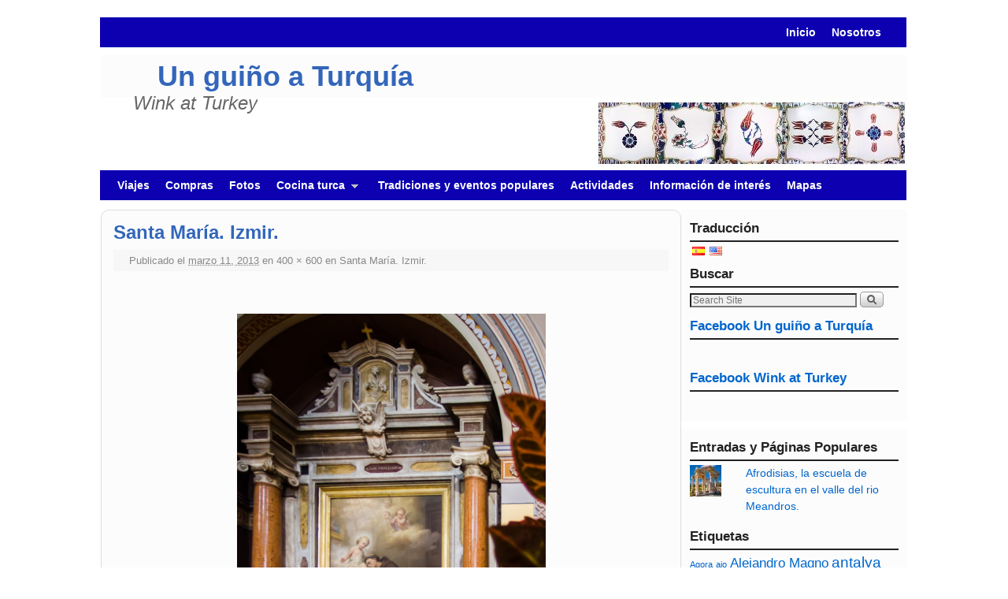

--- FILE ---
content_type: text/html; charset=UTF-8
request_url: http://winkatturkey.com/olympus-digital-camera-88/
body_size: 16041
content:
<!DOCTYPE html>
<!--[if IE 7]>	<html id="ie7" lang="es-ES"> <![endif]-->
<!--[if IE 8]>	<html id="ie8" lang="es-ES"> <![endif]-->
<!--[if IE 9]>	<html id="ie9" lang="es-ES"> <![endif]-->
<!--[if !(IE 6) | !(IE 7) | !(IE 8) ] | !(IE 9) ><!-->	<html lang="es" dir="ltr"> <!--<![endif]-->
<head>
<meta charset="UTF-8" />
<meta name='viewport' content='width=device-width, initial-scale=1.0, maximum-scale=2.0, user-scalable=yes' />
<title>Santa María. Izmir. | Un guiño a Turquía</title>

<link rel="profile" href="http://gmpg.org/xfn/11" />
<link rel="pingback" href="http://winkatturkey.com/xmlrpc.php" />
<!--[if lt IE 9]>
<script src="http://winkatturkey.com/wp-content/themes/weaver-ii/js/html5.js" type="text/javascript"></script>
<![endif]-->

<script type="text/javascript">var weaverIsMobile=false;var weaverIsSimMobile=false;var weaverIsStacked=true;var weaverThemeWidth=1024;var weaverMenuThreshold=640;var weaverHideMenuBar=false;var weaverMobileDisabled=false;var weaverFlowToBottom=false;var weaverHideTooltip=false;var weaverUseSuperfish=true;</script>
<link rel='dns-prefetch' href='//s0.wp.com' />
<link rel='dns-prefetch' href='//secure.gravatar.com' />
<link rel='dns-prefetch' href='//s.w.org' />
<link rel="alternate" type="application/rss+xml" title="Un guiño a Turquía &raquo; Feed" href="http://winkatturkey.com/feed/" />
<link rel="alternate" type="application/rss+xml" title="Un guiño a Turquía &raquo; RSS de los comentarios" href="http://winkatturkey.com/comments/feed/" />
<link rel="alternate" type="application/rss+xml" title="Un guiño a Turquía &raquo; Santa María. Izmir. RSS de los comentarios" href="http://winkatturkey.com/feed/?attachment_id=1957" />
<!-- This site uses the Google Analytics by MonsterInsights plugin v7.0.5 - Using Analytics tracking - https://www.monsterinsights.com/ -->
<script type="text/javascript" data-cfasync="false">
	var mi_track_user = true;
	
	var disableStr = 'ga-disable-UA-50844162-1';

	/* Function to detect opted out users */
	function __gaTrackerIsOptedOut() {
		return document.cookie.indexOf(disableStr + '=true') > -1;
	}

	/* Disable tracking if the opt-out cookie exists. */
	if ( __gaTrackerIsOptedOut() ) {
		window[disableStr] = true;
	}

	/* Opt-out function */
	function __gaTrackerOptout() {
	  document.cookie = disableStr + '=true; expires=Thu, 31 Dec 2099 23:59:59 UTC; path=/';
	  window[disableStr] = true;
	}
	
	if ( mi_track_user ) {
		(function(i,s,o,g,r,a,m){i['GoogleAnalyticsObject']=r;i[r]=i[r]||function(){
			(i[r].q=i[r].q||[]).push(arguments)},i[r].l=1*new Date();a=s.createElement(o),
			m=s.getElementsByTagName(o)[0];a.async=1;a.src=g;m.parentNode.insertBefore(a,m)
		})(window,document,'script','//www.google-analytics.com/analytics.js','__gaTracker');

		__gaTracker('create', 'UA-50844162-1', 'auto');
		__gaTracker('set', 'forceSSL', true);
		__gaTracker('send','pageview');
	} else {
		console.log( "" );
		(function() {
			/* https://developers.google.com/analytics/devguides/collection/analyticsjs/ */
			var noopfn = function() {
				return null;
			};
			var noopnullfn = function() {
				return null;
			};
			var Tracker = function() {
				return null;
			};
			var p = Tracker.prototype;
			p.get = noopfn;
			p.set = noopfn;
			p.send = noopfn;
			var __gaTracker = function() {
				var len = arguments.length;
				if ( len === 0 ) {
					return;
				}
				var f = arguments[len-1];
				if ( typeof f !== 'object' || f === null || typeof f.hitCallback !== 'function' ) {
					console.log( 'Not running function __gaTracker(' + arguments[0] + " ....) because you\'re not being tracked. ");
					return;
				}
				try {
					f.hitCallback();
				} catch (ex) {

				}
			};
			__gaTracker.create = function() {
				return new Tracker();
			};
			__gaTracker.getByName = noopnullfn;
			__gaTracker.getAll = function() {
				return [];
			};
			__gaTracker.remove = noopfn;
			window['__gaTracker'] = __gaTracker;
		})();
		}
</script>
<!-- / Google Analytics by MonsterInsights -->
		<script type="text/javascript">
			window._wpemojiSettings = {"baseUrl":"https:\/\/s.w.org\/images\/core\/emoji\/11\/72x72\/","ext":".png","svgUrl":"https:\/\/s.w.org\/images\/core\/emoji\/11\/svg\/","svgExt":".svg","source":{"concatemoji":"http:\/\/winkatturkey.com\/wp-includes\/js\/wp-emoji-release.min.js?ver=4.9.28"}};
			!function(e,a,t){var n,r,o,i=a.createElement("canvas"),p=i.getContext&&i.getContext("2d");function s(e,t){var a=String.fromCharCode;p.clearRect(0,0,i.width,i.height),p.fillText(a.apply(this,e),0,0);e=i.toDataURL();return p.clearRect(0,0,i.width,i.height),p.fillText(a.apply(this,t),0,0),e===i.toDataURL()}function c(e){var t=a.createElement("script");t.src=e,t.defer=t.type="text/javascript",a.getElementsByTagName("head")[0].appendChild(t)}for(o=Array("flag","emoji"),t.supports={everything:!0,everythingExceptFlag:!0},r=0;r<o.length;r++)t.supports[o[r]]=function(e){if(!p||!p.fillText)return!1;switch(p.textBaseline="top",p.font="600 32px Arial",e){case"flag":return s([55356,56826,55356,56819],[55356,56826,8203,55356,56819])?!1:!s([55356,57332,56128,56423,56128,56418,56128,56421,56128,56430,56128,56423,56128,56447],[55356,57332,8203,56128,56423,8203,56128,56418,8203,56128,56421,8203,56128,56430,8203,56128,56423,8203,56128,56447]);case"emoji":return!s([55358,56760,9792,65039],[55358,56760,8203,9792,65039])}return!1}(o[r]),t.supports.everything=t.supports.everything&&t.supports[o[r]],"flag"!==o[r]&&(t.supports.everythingExceptFlag=t.supports.everythingExceptFlag&&t.supports[o[r]]);t.supports.everythingExceptFlag=t.supports.everythingExceptFlag&&!t.supports.flag,t.DOMReady=!1,t.readyCallback=function(){t.DOMReady=!0},t.supports.everything||(n=function(){t.readyCallback()},a.addEventListener?(a.addEventListener("DOMContentLoaded",n,!1),e.addEventListener("load",n,!1)):(e.attachEvent("onload",n),a.attachEvent("onreadystatechange",function(){"complete"===a.readyState&&t.readyCallback()})),(n=t.source||{}).concatemoji?c(n.concatemoji):n.wpemoji&&n.twemoji&&(c(n.twemoji),c(n.wpemoji)))}(window,document,window._wpemojiSettings);
		</script>
		<style type="text/css">
img.wp-smiley,
img.emoji {
	display: inline !important;
	border: none !important;
	box-shadow: none !important;
	height: 1em !important;
	width: 1em !important;
	margin: 0 .07em !important;
	vertical-align: -0.1em !important;
	background: none !important;
	padding: 0 !important;
}
</style>
<link rel='stylesheet' id='validate-engine-css-css'  href='http://winkatturkey.com/wp-content/plugins/wysija-newsletters/css/validationEngine.jquery.css?ver=2.8.2' type='text/css' media='all' />
<link rel='stylesheet' id='weaverii-main-style-sheet-css'  href='http://winkatturkey.com/wp-content/themes/weaver-ii/style.min.css?ver=2.2.2' type='text/css' media='all' />
<link rel='stylesheet' id='weaverii-mobile-style-sheet-css'  href='http://winkatturkey.com/wp-content/themes/weaver-ii/style-mobile.min.css?ver=2.2.2' type='text/css' media='all' />
<!-- Inline jetpack_facebook_likebox -->
<style id='jetpack_facebook_likebox-inline-css' type='text/css'>
.widget_facebook_likebox {
	overflow: hidden;
}

</style>
<link rel='stylesheet' id='jetpack-widget-social-icons-styles-css'  href='http://winkatturkey.com/wp-content/plugins/jetpack/modules/widgets/social-icons/social-icons.css?ver=20170506' type='text/css' media='all' />
<link rel='stylesheet' id='jetpack_css-css'  href='http://winkatturkey.com/wp-content/plugins/jetpack/css/jetpack.css?ver=6.1.5' type='text/css' media='all' />
<link rel='stylesheet' id='flags_tpw_flags-css'  href='//winkatturkey.com/wp-content/plugins/transposh-translation-filter-for-wordpress/widgets/flags/tpw_flags.css?ver=0.9.9.2' type='text/css' media='all' />
<script type='text/javascript'>
/* <![CDATA[ */
var monsterinsights_frontend = {"js_events_tracking":"true","is_debug_mode":"false","download_extensions":"doc,exe,js,pdf,ppt,tgz,zip,xls","inbound_paths":"","home_url":"http:\/\/winkatturkey.com","track_download_as":"event","internal_label":"int","hash_tracking":"false"};
/* ]]> */
</script>
<script type='text/javascript' src='http://winkatturkey.com/wp-content/plugins/google-analytics-for-wordpress/assets/js/frontend.min.js?ver=7.0.5'></script>
<script type='text/javascript' src='http://winkatturkey.com/wp-includes/js/jquery/jquery.js?ver=1.12.4'></script>
<script type='text/javascript' src='http://winkatturkey.com/wp-includes/js/jquery/jquery-migrate.min.js?ver=1.4.1'></script>
<link rel='https://api.w.org/' href='http://winkatturkey.com/wp-json/' />
<link rel="EditURI" type="application/rsd+xml" title="RSD" href="http://winkatturkey.com/xmlrpc.php?rsd" />
<link rel="wlwmanifest" type="application/wlwmanifest+xml" href="http://winkatturkey.com/wp-includes/wlwmanifest.xml" /> 
<meta name="generator" content="WordPress 4.9.28" />
<link rel='shortlink' href='https://wp.me/a4yxt5-vz' />
<link rel="alternate" type="application/json+oembed" href="http://winkatturkey.com/wp-json/oembed/1.0/embed?url=http%3A%2F%2Fwinkatturkey.com%2Folympus-digital-camera-88%2F" />
<link rel="alternate" type="text/xml+oembed" href="http://winkatturkey.com/wp-json/oembed/1.0/embed?url=http%3A%2F%2Fwinkatturkey.com%2Folympus-digital-camera-88%2F&#038;format=xml" />
<script type="text/javascript">var ajaxurl = "http://winkatturkey.com/wp-admin/admin-ajax.php"</script><link rel="alternate" hreflang="en" href="/en/olympus-digital-camera-88/"/>
<!-- Weaver II Extras Version 2.3.1 -->

<link rel='dns-prefetch' href='//v0.wordpress.com'/>
<link rel='dns-prefetch' href='//widgets.wp.com'/>
<link rel='dns-prefetch' href='//s0.wp.com'/>
<link rel='dns-prefetch' href='//0.gravatar.com'/>
<link rel='dns-prefetch' href='//1.gravatar.com'/>
<link rel='dns-prefetch' href='//2.gravatar.com'/>
<link rel='dns-prefetch' href='//jetpack.wordpress.com'/>
<link rel='dns-prefetch' href='//s1.wp.com'/>
<link rel='dns-prefetch' href='//s2.wp.com'/>
<link rel='dns-prefetch' href='//public-api.wordpress.com'/>

<!-- This site is using Weaver II 2.2.2 (156) subtheme: White -->
<!-- Page ID: 1957 -->
<style type="text/css">
/* Weaver II styles - Version 156 */
a {color:#0066CC;}
a:visited {color:#743399;}
a:hover {color:#FF4B33;}
.entry-title a {color:#3366BB;}
.entry-title a:visited {color:#3366BB;}
.entry-meta a, .entry-utility a {color:#888888;}
.entry-meta a:visited, .entry-utility a:visited {color:#888888;}
.entry-meta a:hover, .entry-utility a:hover {color:#FF4B33;}
.widget-area a {color:#0066CC;}
.widget-area a:visited {color:#743399;}
.widget-area a:hover {color:#FF4B33;}
#content, #content .post{-moz-border-radius: 10px; -webkit-border-radius: 10px; border-radius: 10px;}
#wrapper{max-width:1024px;}
#wrapper {padding: 0px;}
#sidebar_primary,.mobile_widget_area {background-color:#FCFCFC;}
#sidebar_right {background-color:#FCFCFC;}
#sidebar_left {background-color:#FCFCFC;}
.sidebar_top,.sidebar_extra {background-color:#FCFCFC;}
.sidebar_bottom {background-color:#FCFCFC;}
#first,#second,#third,#fourth {background-color:transparent;}
.widget {background-color:Transparent;}
#container_wrap.right-1-col{width:72.000%;} #sidebar_wrap_right.right-1-col{width:28.000%;}
#container_wrap.right-2-col,#container_wrap.right-2-col-bottom{width:67.000%;} #sidebar_wrap_right.right-2-col,#sidebar_wrap_right.right-2-col-bottom{width:33.000%;}
#container_wrap.left-1-col{width:75.000%;} #sidebar_wrap_left.left-1-col{width:25.000%;}
#container_wrap.left-2-col,#container_wrap.left-2-col-bottom{width:67.000%;} #sidebar_wrap_left.left-2-col,#sidebar_wrap_left.left-2-col-bottom{width:33.000%;}
#container_wrap{width:66.000%;} #sidebar_wrap_left{width:17.000%;} #sidebar_wrap_right{width:17.000%;}
#sidebar_wrap_2_left_left, #sidebar_wrap_2_right_left {width:54.000%;margin-right:1%;}
#sidebar_wrap_2_left_right, #sidebar_wrap_2_right_right {width:45.000%;}
@media only screen and (max-width:640px) { /* header widget area mobile rules */
} /* end mobile rules */
#site-description {font-size:200.000%;}
#site-description {overflow:hidden; padding:0; margin:0; position:absolute; left:4.000%; top: 30.000%; z-index:20;}
.menu_bar a, .mobile_menu_bar a {font-weight:bold;}
.menu_bar ul ul a {padding:10px 20px;}
.sf-sub-indicator {background: url(/wp-content/themes/weaver-ii/js/superfish/images/arrows-c0c0c0.png) no-repeat -10px -100px;}
.menu_bar, .menu_bar a,.menu_bar a:visited,.mobile_menu_bar a {color:#FFFFFF;}
.menu_bar li:hover > a, .menu_bar a:focus {background-color:#C4C6FF;}
.menu_bar li:hover > a, .menu_bar a:focus {color:#474747;}
.menu_bar ul ul a {background-color:#B5CBFF;}
.menu_bar ul ul a {border: 1px solid #DDDDDD;}
.menu_bar ul ul a,.menu_bar ul ul a:visited {color:#000000;}
.menu_bar ul ul :hover > a {background-color:#E0FBFF;}
.menu_bar ul ul :hover > a {color:#444444;}
.menu_bar, .mobile_menu_bar, .menu-add {background-color:#0C00B0;}
.menu_bar, .mobile_menu_bar, .menu-add {border: 0px solid #DDDDDD; margin-top: 2px;margin-left:-1px;}
#access2.menu_bar .menu {float:right;}#infobar {background-color:#FCFCFC;}
#infobar {color:#FF0F27;}
.mobile-menu-link {border-color:#FFFFFF;}
.widget-area .menu-vertical,.menu-vertical {clear:both;background-color:transparent;margin:0;width:100%;overflow:hidden;border-bottom:3px solid #FFFFFF;border-top:1px solid #FFFFFF;}
.widget-area .menu-vertical ul, .menu-vertical ul {margin: 0; padding: 0; list-style-type: none;  list-style-image:none;font-family: inherit;}
.widget-area .menu-vertical li a, .widget-area .menu-vertical a:visited, .menu-vertical li a, .menu-vertical a:visited {
color: #FFFFFF;  background-color: #0C00B0; display: block !important; padding: 5px 10px; text-decoration: none; border-top:2px solid #FFFFFF;}
.widget-area .menu-vertical a:hover,.widget-area .menu-vertical a:focus, .menu-vertical a:hover,.menu-vertical a:focus {
color: #474747; background-color: #C4C6FF;text-decoration: none;}
.widget-area .menu-vertical ul ul li, .menu-vertical ul ul li { margin: 0; }
.widget-area .menu-vertical ul ul a,.menu-vertical ul ul a {color: #FFFFFF; background-color: #0C00B0;
 display: block; padding: 4px 5px 4px 25px; text-decoration: none;border:0;
 border-top:1px solid #FFFFFF;}
.widget-area .menu-vertical ul ul a:hover,#wrap-header .menu-vertical ul ul a:hover,#wrap-header .menu-vertical ul a:hover {color: #474747; background-color: #C4C6FF; text-decoration: none;}
.widget-area .menu-vertical ul ul ul a,.menu-vertical ul ul ul a {padding: 4px 5px 4px 35px;}
.widget-area .menu-vertical ul ul ul a,.menu-vertical ul ul ul ul a {padding: 4px 5px 4px 45px;}
.widget-area .menu-vertical ul ul ul ul a,.menu-vertical ul ul ul ul ul a {padding: 4px 5px 4px 55px;}
.menu_bar .current_page_item > a, .menu_bar .current-menu-item > a, .menu_bar .current-cat > a, .menu_bar .current_page_ancestor > a,.menu_bar .current-category-ancestor > a, .menu_bar .current-menu-ancestor > a, .menu_bar .current-menu-parent > a, .menu_bar .current-category-parent > a,.menu-vertical .current_page_item > a, .menu-vertical .current-menu-item > a, .menu-vertical .current-cat > a, .menu-vertical .current_page_ancestor > a, .menu-vertical .current-category-ancestor > a, .menu-vertical .current-menu-ancestor > a, .menu-vertical .current-menu-parent > a, .menu-vertical .current-category-parent > a,.widget-area .menu-vertical .current_page_item > a, .widget-area .menu-vertical .current-menu-item > a, .widget-area .menu-vertical .current-cat > a, .widget-area .menu-vertical .current_page_ancestor > a {color:#FFFFFF !important;}
#content, .entry-content h1, .entry-content h2 {color:#444444;}
#content h1, #content h2, #content h3, #content h4, #content h5, #content h6, #content dt, #content th,
h1, h2, h3, h4, h5, h6,#author-info h2 {color:#3366BB;}
#content h1.entry-title {color:#3366BB;}
#comments-title {background-image:none!important;padding-left:0px;font-size:140%;}
.commentlist li.comment, #respond {background-color:transparent;}
#content table {border: 1px solid #e7e7e7;margin: 0 -1px 24px 0;text-align: left;width: 100%;}
#content tr th, #content thead th {color: #888;font-size: 12px;font-weight: bold;line-height: 18px;padding: 9px 24px;}
#content tr td {border-style:none; border-top: 1px solid #e7e7e7; padding: 6px 24px;}
#content tr.odd td {background: #f2f7fc;}
.single-post #content .post .featured-image img.wp-post-image {height: auto; max-width:200px !important;}
.blog #content .featured-image img.wp-post-image, .archive #content .featured-image img.wp-post-image, .search #content .featured-image img.wp-post-image,#content .wvr-show-posts  img.wp-post-image {height: auto; max-width:300px;}
.widget .wvr-show-posts .featured-image img.wp-post-image {height: auto; width:300px;}
#content img,#author-avatar img {-webkit-box-shadow: none !important; -moz-box-shadow: none !important;box-shadow: none !important;padding:4px;}
.wp-caption p.wp-caption-text, #content .gallery .gallery-caption,.entry-attachment .entry-caption {color:#333333;}
#content img.size-full, #content img.size-large, #content img.size-medium, #content img.size-thumbnail, #content .attachment-thumbnail, #content .gallery img,#content .gallery-thumb img,.entry-attachment img, #content .wp-caption img, #content img.wp-post-image,#content img[class*="wp-image-"],#author-avatar img,img.avatar {background-color:transparent;}
#nav-above,.paged #nav-above{display:none;margin:0;}
.single #nav-above{display:none;margin:0;}
.home .sticky, #container.page-with-posts .sticky, #container.index-posts .sticky {background-color:#CFCFCF;}
.entry-meta, .entry-content label, .entry-utility {color:#888888;}
body {font-size:12px;}
body {font-family:Tahoma, Arial,sans-serif;}
h3#comments-title,h3#reply-title,.menu_bar,.mobile_menu_bar,
#author-info,#infobar,#nav-above, #nav-below,#cancel-comment-reply-link,.form-allowed-tags,
#site-info,#site-title,#wp-calendar,#comments-title,.comment-meta,.comment-body tr th,.comment-body thead th,
.entry-content label,.entry-content tr th,.entry-content thead th,.entry-format,.entry-meta,.entry-title,
.entry-utility,#respond label,.navigation,.page-title,.pingback p,.reply,.widget-title,
.wp-caption-text,input[type=submit] {font-family:Arial,Helvetica,sans-serif;}
body {background-color:#F5F5F5;}
body {color:#444444;}
#wrapper {background-color:Transparent;}
#main {background-color:Transparent;}
#container {background-color:transparent;}
#content {background-color:#FCFCFC;}
#content {border: 1px solid #DDDDDD; padding-left:15px; padding-top:10px; padding-right:15px;}
#content .post,.post {background-color:transparent;}
#branding {background-color:#FCFCFC;}
#colophon {background-color:#FCFCFC;}
hr {background-color:#000000;}
.entry-meta {background-color:#F7F7F7;}
.entry-meta {padding:4px 4px 4px 20px;}
.entry-utility {background-color:#F7F7F7;}
.entry-utility {padding:4px 4px 4px 20px;}
input, textarea, ins, pre {background-color:#F0F0F0;}
.widget {color:#666666;}
.widget-title {border-bottom: 2px solid #222222; margin-bottom:5px;padding-bottom:3px;}
.widget-title, .widget_search label, #wp-calendar caption {color: #222222;}
#site-title a {color:#3366BB;}
#site-description {color:#666666;}
/* Weaver II Mobile Device Options */
.weaver-any-mobile  #main a, .weaver-any-mobile  #mobile-widget-area a, .weaver-any-mobile  .sidebar_top a, .weaver-any-mobile  .sidebar_bottom a, .weaver-any-mobile  .sidebar_extra a {text-decoration: underline !important;}
@media only screen and (max-width:768px) and (orientation:portrait) {body {padding: 0px !important;}}
@media only screen and (max-width:640px) {
#main a, #mobile-widget-area a, .sidebar_top a, .sidebar_bottom a, .sidebar_extra a{text-decoration: underline !important;}
}
@media only screen and (max-width: 580px) {
}

/* end Weaver II CSS */
</style> <!-- end of main options style section -->


<!--[if lte IE 8]>
<style type="text/css" media="screen">
#wrapper,#branding,#colophon,#content, #content .post,
#sidebar_primary,#sidebar_right,#sidebar_left,.sidebar_top,.sidebar_bottom,.sidebar_extra,
#first,#second,#third,#fourth,
#commentform input:focus,#commentform textarea:focus,#respond input#submit {
		behavior: url(http://winkatturkey.com/wp-content/themes/weaver-ii/js/PIE/PIE.php) !important; position:relative;
}
</style>
<![endif]-->

<!-- End of Weaver II options -->
		<style type="text/css">.recentcomments a{display:inline !important;padding:0 !important;margin:0 !important;}</style>
		<style type="text/css" id="custom-background-css">
body.custom-background { background-color: #ffffff; }
</style>

<!-- Jetpack Open Graph Tags -->
<meta property="og:type" content="article" />
<meta property="og:title" content="Santa María. Izmir." />
<meta property="og:url" content="http://winkatturkey.com/olympus-digital-camera-88/" />
<meta property="og:description" content="Uno de los altares laterales de la iglesia" />
<meta property="article:published_time" content="2013-03-11T20:19:05+00:00" />
<meta property="article:modified_time" content="2013-03-11T20:19:05+00:00" />
<meta property="og:site_name" content="Un guiño a Turquía" />
<meta property="og:image" content="http://winkatturkey.com/wp-content/uploads/2013/03/santa-maria-2.jpg" />
<meta property="og:locale" content="es_ES" />
<meta name="twitter:site" content="@Ana López Montes" />
<meta name="twitter:text:title" content="Santa María. Izmir." />
<meta name="twitter:card" content="summary" />

<!-- End Jetpack Open Graph Tags -->
<meta name="translation-stats" content='{"total_phrases":null,"translated_phrases":null,"human_translated_phrases":null,"hidden_phrases":null,"hidden_translated_phrases":null,"hidden_translateable_phrases":null,"meta_phrases":null,"meta_translated_phrases":null,"time":null}'/>
</head>

<body class="attachment attachment-template-default single single-attachment postid-1957 attachmentid-1957 attachment-jpeg custom-background singular not-logged-in weaver-desktop weaver-mobile-smart-stacked">
<a href="#page-bottom" id="page-top">&darr;</a> <!-- add custom CSS to use this page-bottom link -->
<div id="wrapper" class="hfeed">
<div id="wrap-header">
<div id="wrap-top-menu">
<div id="mobile-top-nav" class="mobile_menu_bar" style="padding:5px 10px 5px 10px;clear:both;">
	<div style="margin-bottom:20px;">
	<span class="mobile-menu-link"><a href="javascript:void(null);" onclick="weaverii_ToggleMenu(document.getElementById('nav-top-menu'), this, 'Menú &darr;', 'Menú &uarr;')">Menú &darr;</a></span></div>
</div>
            <div id="nav-top-menu"><nav id="access2" class="menu_bar" role="navigation">
<div class="menu"><ul id="menu-secundario" class="sf-menu"><li id="menu-item-5372" class="menu-item menu-item-type-custom menu-item-object-custom menu-item-home menu-item-5372"><a href="http://winkatturkey.com">Inicio</a></li>
<li id="menu-item-5341" class="menu-item menu-item-type-post_type menu-item-object-page menu-item-5341"><a href="http://winkatturkey.com/nosotros/">Nosotros</a></li>
</ul></div>		</nav></div><!-- #access2 --></div> <!-- #wrap-top-menu -->
		<div class="weaver-clear"></div>
	<header id="branding" role="banner"><div id="branding-content">
		<div id="site-logo"></div>
		<div id="site-logo-link" onclick="location.href='http://winkatturkey.com/';"></div>

		<div class="title-description-xhtml">
			<h1 id="site-title" ><span><a href="http://winkatturkey.com/" title="Un guiño a Turquía" rel="home">Un guiño a Turquía</a></span></h1>
			<h2 id="site-description"> Wink at Turkey</h2>
		</div>
		<div id="header_image">
                              <img src="http://winkatturkey.com/wp-content/uploads/2014/05/cropped-banner-winkaturkey-copy.jpg" width="1024" height="90" alt="Un guiño a Turquía" />
        		</div><!-- #header_image -->
	</div></header><!-- #branding-content, #branding -->
<div id="wrap-bottom-menu">
<div id="mobile-bottom-nav" class="mobile_menu_bar" style="padding:5px 10px 5px 10px;clear:both;">
	<div style="margin-bottom:20px;">
<span class="mobile-home-link">
	<a href="http://winkatturkey.com/" title="Un guiño a Turquía" rel="home">Inicio</a></span>
	<span class="mobile-menu-link"><a href="javascript:void(null);" onclick="weaverii_ToggleMenu(document.getElementById('nav-bottom-menu'), this, 'Menú &darr;', 'Menú &uarr;')">Menú &darr;</a></span></div>
</div>
		<div class="skip-link"><a class="assistive-text" href="#content" title="">Ir al contenido principal</a></div>
			<div class="skip-link"><a class="assistive-text" href="#sidebar_primary" title="">Ir al contenido secundario</a></div>
				<div id="nav-bottom-menu"><nav id="access" class="menu_bar" role="navigation">
<div class="menu"><ul id="menu-menu-principal" class="sf-menu"><li id="menu-item-6759" class="menu-item menu-item-type-post_type menu-item-object-page menu-item-6759"><a href="http://winkatturkey.com/viajes-por-turquia/">Viajes</a></li>
<li id="menu-item-5070" class="menu-item menu-item-type-taxonomy menu-item-object-category menu-item-5070"><a href="http://winkatturkey.com/category/categorias/2-compras/">Compras</a></li>
<li id="menu-item-5297" class="menu-item menu-item-type-taxonomy menu-item-object-category menu-item-5297"><a href="http://winkatturkey.com/category/categorias/3-fotografias/">Fotos</a></li>
<li id="menu-item-5072" class="menu-item menu-item-type-taxonomy menu-item-object-category menu-item-has-children menu-item-5072"><a href="http://winkatturkey.com/category/categorias/4-cocina-turca/">Cocina turca</a>
<ul class="sub-menu">
	<li id="menu-item-5074" class="menu-item menu-item-type-taxonomy menu-item-object-category menu-item-5074"><a href="http://winkatturkey.com/category/categorias/4-cocina-turca/entrantes/">Entrantes</a></li>
	<li id="menu-item-5075" class="menu-item menu-item-type-taxonomy menu-item-object-category menu-item-5075"><a href="http://winkatturkey.com/category/categorias/4-cocina-turca/platos-principales/">Platos principales</a></li>
	<li id="menu-item-5076" class="menu-item menu-item-type-taxonomy menu-item-object-category menu-item-5076"><a href="http://winkatturkey.com/category/categorias/4-cocina-turca/postres/">Postres</a></li>
</ul>
</li>
<li id="menu-item-5284" class="menu-item menu-item-type-taxonomy menu-item-object-category menu-item-5284"><a href="http://winkatturkey.com/category/categorias/5-actividades-y-cultura/tradiciones-y-eventos-populares-6-vida-y-cultura/">Tradiciones y eventos populares</a></li>
<li id="menu-item-5282" class="menu-item menu-item-type-taxonomy menu-item-object-category menu-item-5282"><a href="http://winkatturkey.com/category/categorias/5-actividades-y-cultura/actividades/">Actividades</a></li>
<li id="menu-item-5258" class="menu-item menu-item-type-taxonomy menu-item-object-category menu-item-5258"><a href="http://winkatturkey.com/category/categorias/5-actividades-y-cultura/informacion-de-interes/">Información de interés</a></li>
<li id="menu-item-5059" class="menu-item menu-item-type-post_type menu-item-object-page menu-item-5059"><a href="http://winkatturkey.com/mapas/">Mapas</a></li>
</ul></div>		</nav></div><!-- #access --></div> <!-- #wrap-bottom-menu -->
</div> <!-- #wrap-header -->
	<div id="main">
		<div id="container_wrap" class="container-image equal_height right-1-col">
		<div id="container" class="image-attachment">
			<div id="content" role="main">

			
			<nav id="nav-above">
				<h3 class="assistive-text">Navegador de imágenes</h3>
				<span class="nav-previous"><a href='http://winkatturkey.com/olympus-digital-camera-87/'>&larr; Anterior</a></span>
				<span class="nav-next"><a href='http://winkatturkey.com/olympus-digital-camera-89/'>Siguiente &rarr;</a></span>
			</nav><!-- #nav-above -->

				<article id="post-1957" class="page-image post-1957 attachment type-attachment status-inherit hentry">
					<header class="entry-header">
						<h1 class="entry-title">Santa María. Izmir.</h1>

						<div class="entry-meta">
							<span class="meta-prep meta-prep-entry-date">Publicado el </span> <span class="entry-date"><abbr class="published" title="10:19 pm">marzo 11, 2013</abbr></span> en <a href="http://winkatturkey.com/wp-content/uploads/2013/03/santa-maria-2.jpg" title="Enlace a imagen a tamaño completo">400 &times; 600</a> en <a href="http://winkatturkey.com/olympus-digital-camera-88/" title="Regresar a Santa María. Izmir." rel="gallery">Santa María. Izmir.</a>													</div><!-- .entry-meta -->

					</header><!-- .entry-header -->

					<div class="entry-content cf">

						<div class="entry-attachment">
							<div class="attachment">
								<a href="http://winkatturkey.com/olympus-digital-camera-89/" title="Santa María. Izmir." rel="attachment"><img width="400" height="600" src="http://winkatturkey.com/wp-content/uploads/2013/03/santa-maria-2.jpg" class="attachment-large size-large" alt="Santa_Maria_Izmir." srcset="http://winkatturkey.com/wp-content/uploads/2013/03/santa-maria-2.jpg 400w, http://winkatturkey.com/wp-content/uploads/2013/03/santa-maria-2-200x300.jpg 200w" sizes="(max-width: 400px) 100vw, 400px" data-attachment-id="1957" data-permalink="http://winkatturkey.com/olympus-digital-camera-88/" data-orig-file="http://winkatturkey.com/wp-content/uploads/2013/03/santa-maria-2.jpg" data-orig-size="400,600" data-comments-opened="1" data-image-meta="{&quot;aperture&quot;:&quot;1.9&quot;,&quot;credit&quot;:&quot;&quot;,&quot;camera&quot;:&quot;XZ-1&quot;,&quot;caption&quot;:&quot;&quot;,&quot;created_timestamp&quot;:&quot;1361709221&quot;,&quot;copyright&quot;:&quot;&quot;,&quot;focal_length&quot;:&quot;6.48&quot;,&quot;iso&quot;:&quot;200&quot;,&quot;shutter_speed&quot;:&quot;0.05&quot;,&quot;title&quot;:&quot;OLYMPUS DIGITAL CAMERA&quot;}" data-image-title="Santa María. Izmir." data-image-description="" data-medium-file="http://winkatturkey.com/wp-content/uploads/2013/03/santa-maria-2-200x300.jpg" data-large-file="http://winkatturkey.com/wp-content/uploads/2013/03/santa-maria-2.jpg" /></a>

																<div class="entry-caption">
									<p>Uno de los altares laterales de la iglesia</p>
								</div>
															</div><!-- .attachment -->

						</div><!-- .entry-attachment -->

						<div class="entry-description">
																				</div><!-- .entry-description -->

					</div><!-- .entry-content -->

				</article><!-- #post-1957 -->
			<nav id="nav-below">
				<h3 class="assistive-text">Navegador de imágenes</h3>
				<span class="nav-previous"><a href='http://winkatturkey.com/olympus-digital-camera-87/'>&larr; Anterior</a></span>
				<span class="nav-next"><a href='http://winkatturkey.com/olympus-digital-camera-89/'>Siguiente &rarr;</a></span>
			</nav><!-- #nav-below -->

				
			</div><!-- #content -->
		</div><!-- #container -->
		</div><!-- #container_wrap -->

	<div id="sidebar_wrap_right" class="right-1-col equal_height">
	<div id="sidebar_primary" class="widget-area weaver-clear" role="complementary">
<aside id="transposh-2" class="widget widget_transposh"><h3 class="widget-title">Traducción</h3><div class="no_translate transposh_flags" ><a href="/olympus-digital-camera-88/" class="tr_active"><img src="/wp-content/plugins/transposh-translation-filter-for-wordpress/img/flags/es.png" title="Español" alt="Español"/></a><a href="/en/olympus-digital-camera-88/"><img src="/wp-content/plugins/transposh-translation-filter-for-wordpress/img/flags/us.png" title="English" alt="English"/></a></div><div id="tr_credit"></div></aside><aside id="search-3" class="widget widget_search"><h3 class="widget-title">Buscar</h3><form role="search" style="background:transparent;" method="get" class="searchform" action="http://winkatturkey.com/" >
	<label class="screen-reader-text" for="s">Buscar por:</label>
	<input type="search" value="" name="s" id="s" placeholder="Search Site" />
	<input class="searchformimg" type="image" src="/wp-content/themes/weaver-ii/images/search_button.gif" alt="Search" />
	</form></aside><aside id="facebook-likebox-2" class="widget widget_facebook_likebox"><h3 class="widget-title"><a href="https://www.facebook.com/winkatturkey">Facebook Un guiño a Turquía</a></h3>		<div id="fb-root"></div>
		<div class="fb-page" data-href="https://www.facebook.com/winkatturkey" data-width="200"  data-height="130" data-hide-cover="false" data-show-facepile="false" data-show-posts="false">
		<div class="fb-xfbml-parse-ignore"><blockquote cite="https://www.facebook.com/winkatturkey"><a href="https://www.facebook.com/winkatturkey">Facebook Un guiño a Turquía</a></blockquote></div>
		</div>
		</aside><aside id="facebook-likebox-3" class="widget widget_facebook_likebox"><h3 class="widget-title"><a href="https://www.facebook.com/pages/Wink-at-Turkey/436400999784694">Facebook Wink at Turkey</a></h3>		<div id="fb-root"></div>
		<div class="fb-page" data-href="https://www.facebook.com/pages/Wink-at-Turkey/436400999784694" data-width="200"  data-height="130" data-hide-cover="false" data-show-facepile="false" data-show-posts="false">
		<div class="fb-xfbml-parse-ignore"><blockquote cite="https://www.facebook.com/pages/Wink-at-Turkey/436400999784694"><a href="https://www.facebook.com/pages/Wink-at-Turkey/436400999784694">Facebook Wink at Turkey</a></blockquote></div>
		</div>
		</aside>	</div><!-- #sidebar_primary .widget-area -->
	<div id="sidebar_right" class="widget-area" role="complementary">
<aside id="top-posts-3" class="widget widget_top-posts"><h3 class="widget-title">Entradas y Páginas Populares</h3><ul class='widgets-list-layout no-grav'>
					<li>
												<a href="http://winkatturkey.com/2015/09/06/afrodisias-la-escuela-de-escultura-en-el-valle-del-rio-meandros/" title="Afrodisias, la escuela de escultura en el valle del rio Meandros." class="bump-view" data-bump-view="tp">
							<img width="40" height="40" src="https://i0.wp.com/winkatturkey.com/wp-content/uploads/2015/09/Afrodisias-portada-1.jpg?resize=40%2C40" class='widgets-list-layout-blavatar' alt="Afrodisias, la escuela de escultura en el valle del rio Meandros." data-pin-nopin="true" />
						</a>
						<div class="widgets-list-layout-links">
							<a href="http://winkatturkey.com/2015/09/06/afrodisias-la-escuela-de-escultura-en-el-valle-del-rio-meandros/" class="bump-view" data-bump-view="tp">
								Afrodisias, la escuela de escultura en el valle del rio Meandros.							</a>
						</div>
											</li>
				</ul>
</aside><aside id="tag_cloud-6" class="widget widget_tag_cloud"><h3 class="widget-title">Etiquetas</h3><div class="tagcloud"><a href="http://winkatturkey.com/tag/agora/" class="tag-cloud-link tag-link-33 tag-link-position-1" style="font-size: 8pt;" aria-label="Agora (5 elementos)">Agora</a>
<a href="http://winkatturkey.com/tag/ajo/" class="tag-cloud-link tag-link-37 tag-link-position-2" style="font-size: 8pt;" aria-label="ajo (5 elementos)">ajo</a>
<a href="http://winkatturkey.com/tag/alejandro-magno/" class="tag-cloud-link tag-link-45 tag-link-position-3" style="font-size: 12.529411764706pt;" aria-label="Alejandro Magno (9 elementos)">Alejandro Magno</a>
<a href="http://winkatturkey.com/tag/antalya/" class="tag-cloud-link tag-link-68 tag-link-position-4" style="font-size: 14.176470588235pt;" aria-label="antalya (11 elementos)">antalya</a>
<a href="http://winkatturkey.com/tag/apocalipsis/" class="tag-cloud-link tag-link-73 tag-link-position-5" style="font-size: 10.470588235294pt;" aria-label="Apocalípsis (7 elementos)">Apocalípsis</a>
<a href="http://winkatturkey.com/tag/artesania/" class="tag-cloud-link tag-link-81 tag-link-position-6" style="font-size: 8pt;" aria-label="Artesanía (5 elementos)">Artesanía</a>
<a href="http://winkatturkey.com/tag/ataturk/" class="tag-cloud-link tag-link-88 tag-link-position-7" style="font-size: 14.794117647059pt;" aria-label="Ataturk (12 elementos)">Ataturk</a>
<a href="http://winkatturkey.com/tag/bazar/" class="tag-cloud-link tag-link-115 tag-link-position-8" style="font-size: 10.470588235294pt;" aria-label="Bazar (7 elementos)">Bazar</a>
<a href="http://winkatturkey.com/tag/berenjenas/" class="tag-cloud-link tag-link-120 tag-link-position-9" style="font-size: 8pt;" aria-label="Berenjenas (5 elementos)">Berenjenas</a>
<a href="http://winkatturkey.com/tag/bosforo/" class="tag-cloud-link tag-link-117 tag-link-position-10" style="font-size: 14.794117647059pt;" aria-label="Bósforo (12 elementos)">Bósforo</a>
<a href="http://winkatturkey.com/tag/capadocia/" class="tag-cloud-link tag-link-153 tag-link-position-11" style="font-size: 12.529411764706pt;" aria-label="capadocia (9 elementos)">capadocia</a>
<a href="http://winkatturkey.com/tag/cebolla/" class="tag-cloud-link tag-link-169 tag-link-position-12" style="font-size: 11.5pt;" aria-label="cebolla (8 elementos)">cebolla</a>
<a href="http://winkatturkey.com/tag/cebollas/" class="tag-cloud-link tag-link-170 tag-link-position-13" style="font-size: 9.4411764705882pt;" aria-label="cebollas (6 elementos)">cebollas</a>
<a href="http://winkatturkey.com/tag/cocina-turca/" class="tag-cloud-link tag-link-190 tag-link-position-14" style="font-size: 20.352941176471pt;" aria-label="cocina turca (23 elementos)">cocina turca</a>
<a href="http://winkatturkey.com/tag/constantinopla/" class="tag-cloud-link tag-link-201 tag-link-position-15" style="font-size: 9.4411764705882pt;" aria-label="Constantinopla (6 elementos)">Constantinopla</a>
<a href="http://winkatturkey.com/tag/cuerno-de-oro/" class="tag-cloud-link tag-link-211 tag-link-position-16" style="font-size: 12.529411764706pt;" aria-label="Cuerno de oro (9 elementos)">Cuerno de oro</a>
<a href="http://winkatturkey.com/tag/edirne/" class="tag-cloud-link tag-link-940 tag-link-position-17" style="font-size: 9.4411764705882pt;" aria-label="Edirne (6 elementos)">Edirne</a>
<a href="http://winkatturkey.com/tag/especias/" class="tag-cloud-link tag-link-258 tag-link-position-18" style="font-size: 13.352941176471pt;" aria-label="especias (10 elementos)">especias</a>
<a href="http://winkatturkey.com/tag/estambul/" class="tag-cloud-link tag-link-941 tag-link-position-19" style="font-size: 21.794117647059pt;" aria-label="Estambul (27 elementos)">Estambul</a>
<a href="http://winkatturkey.com/tag/izmir/" class="tag-cloud-link tag-link-354 tag-link-position-20" style="font-size: 22pt;" aria-label="Izmir (28 elementos)">Izmir</a>
<a href="http://winkatturkey.com/tag/kekova/" class="tag-cloud-link tag-link-378 tag-link-position-21" style="font-size: 8pt;" aria-label="Kekova (5 elementos)">Kekova</a>
<a href="http://winkatturkey.com/tag/limon/" class="tag-cloud-link tag-link-407 tag-link-position-22" style="font-size: 8pt;" aria-label="limón (5 elementos)">limón</a>
<a href="http://winkatturkey.com/tag/mar-egeo/" class="tag-cloud-link tag-link-424 tag-link-position-23" style="font-size: 15.617647058824pt;" aria-label="Mar Egeo (13 elementos)">Mar Egeo</a>
<a href="http://winkatturkey.com/tag/mar-mediterraneo/" class="tag-cloud-link tag-link-425 tag-link-position-24" style="font-size: 9.4411764705882pt;" aria-label="Mar Mediterráneo (6 elementos)">Mar Mediterráneo</a>
<a href="http://winkatturkey.com/tag/mar-negro/" class="tag-cloud-link tag-link-942 tag-link-position-25" style="font-size: 11.5pt;" aria-label="Mar Negro (8 elementos)">Mar Negro</a>
<a href="http://winkatturkey.com/tag/mediterraneo/" class="tag-cloud-link tag-link-440 tag-link-position-26" style="font-size: 10.470588235294pt;" aria-label="Mediterraneo (7 elementos)">Mediterraneo</a>
<a href="http://winkatturkey.com/tag/mezquita/" class="tag-cloud-link tag-link-451 tag-link-position-27" style="font-size: 16.235294117647pt;" aria-label="Mezquita (14 elementos)">Mezquita</a>
<a href="http://winkatturkey.com/tag/mezquita-azul/" class="tag-cloud-link tag-link-452 tag-link-position-28" style="font-size: 10.470588235294pt;" aria-label="Mezquita azul (7 elementos)">Mezquita azul</a>
<a href="http://winkatturkey.com/tag/mimar-sinan/" class="tag-cloud-link tag-link-463 tag-link-position-29" style="font-size: 11.5pt;" aria-label="Mimar Sinan (8 elementos)">Mimar Sinan</a>
<a href="http://winkatturkey.com/tag/playa/" class="tag-cloud-link tag-link-562 tag-link-position-30" style="font-size: 9.4411764705882pt;" aria-label="playa (6 elementos)">playa</a>
<a href="http://winkatturkey.com/tag/pergamo/" class="tag-cloud-link tag-link-530 tag-link-position-31" style="font-size: 9.4411764705882pt;" aria-label="Pérgamo (6 elementos)">Pérgamo</a>
<a href="http://winkatturkey.com/tag/santa-sofia/" class="tag-cloud-link tag-link-628 tag-link-position-32" style="font-size: 9.4411764705882pt;" aria-label="Santa Sofia (6 elementos)">Santa Sofia</a>
<a href="http://winkatturkey.com/tag/selcuk/" class="tag-cloud-link tag-link-637 tag-link-position-33" style="font-size: 8pt;" aria-label="Selçuk (5 elementos)">Selçuk</a>
<a href="http://winkatturkey.com/tag/siete-iglesias/" class="tag-cloud-link tag-link-646 tag-link-position-34" style="font-size: 9.4411764705882pt;" aria-label="Siete Iglesias (6 elementos)">Siete Iglesias</a>
<a href="http://winkatturkey.com/tag/sinan/" class="tag-cloud-link tag-link-652 tag-link-position-35" style="font-size: 12.529411764706pt;" aria-label="Sinan (9 elementos)">Sinan</a>
<a href="http://winkatturkey.com/tag/soliman/" class="tag-cloud-link tag-link-655 tag-link-position-36" style="font-size: 12.529411764706pt;" aria-label="Solimán (9 elementos)">Solimán</a>
<a href="http://winkatturkey.com/tag/sultan/" class="tag-cloud-link tag-link-663 tag-link-position-37" style="font-size: 8pt;" aria-label="sultan (5 elementos)">sultan</a>
<a href="http://winkatturkey.com/tag/tomates/" class="tag-cloud-link tag-link-685 tag-link-position-38" style="font-size: 10.470588235294pt;" aria-label="tomates (7 elementos)">tomates</a>
<a href="http://winkatturkey.com/tag/trabzon/" class="tag-cloud-link tag-link-695 tag-link-position-39" style="font-size: 10.470588235294pt;" aria-label="Trabzon (7 elementos)">Trabzon</a>
<a href="http://winkatturkey.com/tag/tradicion/" class="tag-cloud-link tag-link-698 tag-link-position-40" style="font-size: 9.4411764705882pt;" aria-label="tradición (6 elementos)">tradición</a>
<a href="http://winkatturkey.com/tag/trekking/" class="tag-cloud-link tag-link-706 tag-link-position-41" style="font-size: 9.4411764705882pt;" aria-label="trekking (6 elementos)">trekking</a>
<a href="http://winkatturkey.com/tag/te/" class="tag-cloud-link tag-link-670 tag-link-position-42" style="font-size: 8pt;" aria-label="té (5 elementos)">té</a>
<a href="http://winkatturkey.com/tag/verduras/" class="tag-cloud-link tag-link-771 tag-link-position-43" style="font-size: 8pt;" aria-label="verduras (5 elementos)">verduras</a>
<a href="http://winkatturkey.com/tag/yogur/" class="tag-cloud-link tag-link-748 tag-link-position-44" style="font-size: 9.4411764705882pt;" aria-label="yogur (6 elementos)">yogur</a>
<a href="http://winkatturkey.com/tag/efeso/" class="tag-cloud-link tag-link-98 tag-link-position-45" style="font-size: 11.5pt;" aria-label="Éfeso (8 elementos)">Éfeso</a></div>
</aside><aside id="linkcat-755" class="widget widget_links"><h3 class="widget-title">Mapas</h3>
	<ul class='xoxo blogroll'>
<li><a href="https://maps.google.es/maps/ms?msid=203012584419750999459.0004d460113b95676d704&#038;msa=0" target="_blank">01 Turquía</a></li>
<li><a href="https://maps.google.es/maps/ms?msid=203012584419750999459.0004d449f62efa210b019&#038;msa=0&#038;ll=38.541721,34.700317&#038;spn=0.832439,1.801758" target="_blank">02 Capadocia</a></li>
<li><a href="https://maps.google.es/maps/ms?msid=203012584419750999459.0004d4cb9c3e149eac3c2&#038;msa=0" target="_blank">03 Centro de Anatolia</a></li>
<li><a href="https://maps.google.es/maps/ms?msid=203012584419750999459.0004d429d52355969dd12&#038;msa=0&#038;ll=36.853252,30.217896&#038;spn=3.406186,7.207031" target="_blank">04 Costa mediterránea</a></li>
<li><a href="https://maps.google.es/maps/ms?msid=203012584419750999459.0004d4b8f14f34d92b6a8&#038;msa=0" target="_blank">05 Edirne</a></li>
<li><a href="https://maps.google.es/maps/ms?msid=203012584419750999459.0004d38871a8e833b6c26&#038;msa=0&#038;ll=41.075081,29.003563&#038;spn=0.099773,0.227795" target="_blank">06 Estambul</a></li>
<li><a href="https://maps.google.es/maps/ms?msid=203012584419750999459.0004d34bdbcc28012e509&#038;msa=0&#038;ie=UTF8&#038;t=h&#038;ll=38.214446,26.979675&#038;spn=0.755295,1.167297&#038;z=9&#038;source=embed" target="_blank">07 Izmir y alrededores</a></li>
<li><a href="https://maps.google.es/maps/ms?msid=203012584419750999459.0004d4bf1e0ab961c6d49&#038;msa=0" target="_blank">08 Mar Negro</a></li>
<li><a href="https://maps.google.es/maps/ms?msid=203012584419750999459.0004d4cb1eba0728cbb65&#038;msa=0" target="_blank">09 Norte del Egeo</a></li>
<li><a href="https://maps.google.es/maps/ms?msid=203012584419750999459.0004d3780d86e6936f9d4&#038;msa=0" target="_blank">10 Siete Iglesias del Apocalípsis</a></li>
<li><a href="https://maps.google.es/maps/ms?msid=203012584419750999459.0004d4cc2316d77bf4576&#038;msa=0" target="_blank">11 Sur del Egeo</a></li>

	</ul>
</aside>
<aside id="categories-7" class="widget widget_categories"><h3 class="widget-title">Categorías</h3><form action="http://winkatturkey.com" method="get"><label class="screen-reader-text" for="cat">Categorías</label><select  name='cat' id='cat' class='postform' >
	<option value='-1'>Elegir categoría</option>
	<option class="level-0" value="2">Categorias</option>
	<option class="level-1" value="4">&nbsp;&nbsp;&nbsp;1 Viajes</option>
	<option class="level-2" value="10">&nbsp;&nbsp;&nbsp;&nbsp;&nbsp;&nbsp;Capadocia</option>
	<option class="level-2" value="11">&nbsp;&nbsp;&nbsp;&nbsp;&nbsp;&nbsp;Centro de Anatolia</option>
	<option class="level-2" value="12">&nbsp;&nbsp;&nbsp;&nbsp;&nbsp;&nbsp;Costa mediterránea</option>
	<option class="level-2" value="14">&nbsp;&nbsp;&nbsp;&nbsp;&nbsp;&nbsp;Edirne</option>
	<option class="level-2" value="16">&nbsp;&nbsp;&nbsp;&nbsp;&nbsp;&nbsp;Estambul</option>
	<option class="level-2" value="18">&nbsp;&nbsp;&nbsp;&nbsp;&nbsp;&nbsp;Izmir y alrededores</option>
	<option class="level-2" value="19">&nbsp;&nbsp;&nbsp;&nbsp;&nbsp;&nbsp;Mar Negro</option>
	<option class="level-2" value="20">&nbsp;&nbsp;&nbsp;&nbsp;&nbsp;&nbsp;Norte del Egeo</option>
	<option class="level-2" value="23">&nbsp;&nbsp;&nbsp;&nbsp;&nbsp;&nbsp;Siete Iglesias del Apocalípsis</option>
	<option class="level-2" value="24">&nbsp;&nbsp;&nbsp;&nbsp;&nbsp;&nbsp;Sur del Egeo</option>
	<option class="level-1" value="5">&nbsp;&nbsp;&nbsp;2 Compras</option>
	<option class="level-1" value="6">&nbsp;&nbsp;&nbsp;3 Fotografías</option>
	<option class="level-1" value="7">&nbsp;&nbsp;&nbsp;4 Cocina turca</option>
	<option class="level-2" value="15">&nbsp;&nbsp;&nbsp;&nbsp;&nbsp;&nbsp;Entrantes</option>
	<option class="level-2" value="21">&nbsp;&nbsp;&nbsp;&nbsp;&nbsp;&nbsp;Platos principales</option>
	<option class="level-2" value="22">&nbsp;&nbsp;&nbsp;&nbsp;&nbsp;&nbsp;Postres</option>
	<option class="level-2" value="913">&nbsp;&nbsp;&nbsp;&nbsp;&nbsp;&nbsp;Sopas</option>
	<option class="level-1" value="8">&nbsp;&nbsp;&nbsp;5 Actividades y cultura</option>
	<option class="level-2" value="9">&nbsp;&nbsp;&nbsp;&nbsp;&nbsp;&nbsp;Actividades</option>
	<option class="level-2" value="13">&nbsp;&nbsp;&nbsp;&nbsp;&nbsp;&nbsp;Deportes</option>
	<option class="level-2" value="17">&nbsp;&nbsp;&nbsp;&nbsp;&nbsp;&nbsp;Información de interés</option>
	<option class="level-2" value="25">&nbsp;&nbsp;&nbsp;&nbsp;&nbsp;&nbsp;Tradiciones y eventos populares</option>
	<option class="level-0" value="1">Uncategorized</option>
</select>
</form>
<script type='text/javascript'>
/* <![CDATA[ */
(function() {
	var dropdown = document.getElementById( "cat" );
	function onCatChange() {
		if ( dropdown.options[ dropdown.selectedIndex ].value > 0 ) {
			dropdown.parentNode.submit();
		}
	}
	dropdown.onchange = onCatChange;
})();
/* ]]> */
</script>

</aside><aside id="blog_subscription-2" class="widget jetpack_subscription_widget"><h3 class="widget-title">Suscríbete por email</h3>
			<form action="#" method="post" accept-charset="utf-8" id="subscribe-blog-blog_subscription-2">
				<div id="subscribe-text"><p>Introduce tu e-mail y te notificaremos las nuevas entradas.</p>
</div>					<p id="subscribe-email">
						<label id="jetpack-subscribe-label" for="subscribe-field-blog_subscription-2">
							Dirección de correo electrónico						</label>
						<input type="email" name="email" required="required" class="required" value="" id="subscribe-field-blog_subscription-2" placeholder="Dirección de correo electrónico" />
					</p>

					<p id="subscribe-submit">
						<input type="hidden" name="action" value="subscribe" />
						<input type="hidden" name="source" value="http://winkatturkey.com/olympus-digital-camera-88/" />
						<input type="hidden" name="sub-type" value="widget" />
						<input type="hidden" name="redirect_fragment" value="blog_subscription-2" />
												<input type="submit" value="Suscribir" name="jetpack_subscriptions_widget" />
					</p>
							</form>

			<script>
			/*
			Custom functionality for safari and IE
			 */
			(function( d ) {
				// In case the placeholder functionality is available we remove labels
				if ( ( 'placeholder' in d.createElement( 'input' ) ) ) {
					var label = d.querySelector( 'label[for=subscribe-field-blog_subscription-2]' );
						label.style.clip 	 = 'rect(1px, 1px, 1px, 1px)';
						label.style.position = 'absolute';
						label.style.height   = '1px';
						label.style.width    = '1px';
						label.style.overflow = 'hidden';
				}

				// Make sure the email value is filled in before allowing submit
				var form = d.getElementById('subscribe-blog-blog_subscription-2'),
					input = d.getElementById('subscribe-field-blog_subscription-2'),
					handler = function( event ) {
						if ( '' === input.value ) {
							input.focus();

							if ( event.preventDefault ){
								event.preventDefault();
							}

							return false;
						}
					};

				if ( window.addEventListener ) {
					form.addEventListener( 'submit', handler, false );
				} else {
					form.attachEvent( 'onsubmit', handler );
				}
			})( document );
			</script>
				
</aside><aside id="linkcat-781" class="widget widget_links"><h3 class="widget-title">Sitios de interés</h3>
	<ul class='xoxo blogroll'>
<li><a href="http://www.exteriores.gob.es/consulados/estambul/es/Paginas/inicio.aspx" target="_blank">Consulado de España en Estambul</a></li>
<li><a href="http://www.exteriores.gob.es/Embajadas/ANKARA/es/Paginas/inicio.aspx" target="_blank">Embajada de España en Ankara</a></li>
<li><a href="http://madrid.be.mfa.gov.tr/Default.aspx">Embajada de Turquía en España</a></li>
<li><a href="http://www.hispanatolia.com">Hispanatolia</a></li>
<li><a href="http://www.muze.gov.tr/en">Museos de Turquía</a></li>
<li><a href="http://www.turismodeturquia.com/turismo.php?a=2&#038;i=10">Oficina de turismo de Turquía</a></li>
<li><a href="https://www.evisa.gov.tr/es/">Visado electrónico</a></li>

	</ul>
</aside>
<aside id="meta-3" class="widget widget_meta"><h3 class="widget-title">Meta</h3>			<ul>
						<li><a href="http://winkatturkey.com/wp-login.php">Acceder</a></li>
			<li><a href="http://winkatturkey.com/feed/"><abbr title="Really Simple Syndication">RSS</abbr> de las entradas</a></li>
			<li><a href="http://winkatturkey.com/comments/feed/"><abbr title="Really Simple Syndication">RSS</abbr> de los comentarios</a></li>
			<li><a href="https://es.wordpress.org/" title="Funciona gracias a WordPress, una avanzada plataforma de publicación personal semántica.">WordPress.org</a></li>			</ul>
			</aside>
	</div><!-- #sidebar_right .widget-area -->
	<div id="sidebar_left" class="widget-area" role="complementary">
<aside id="calendar-2" class="widget widget_calendar"><div id="calendar_wrap" class="calendar_wrap"><table id="wp-calendar">
	<caption>enero 2026</caption>
	<thead>
	<tr>
		<th scope="col" title="lunes">L</th>
		<th scope="col" title="martes">M</th>
		<th scope="col" title="miércoles">X</th>
		<th scope="col" title="jueves">J</th>
		<th scope="col" title="viernes">V</th>
		<th scope="col" title="sábado">S</th>
		<th scope="col" title="domingo">D</th>
	</tr>
	</thead>

	<tfoot>
	<tr>
		<td colspan="3" id="prev"><a href="http://winkatturkey.com/2015/09/">&laquo; Sep</a></td>
		<td class="pad">&nbsp;</td>
		<td colspan="3" id="next" class="pad">&nbsp;</td>
	</tr>
	</tfoot>

	<tbody>
	<tr>
		<td colspan="3" class="pad">&nbsp;</td><td>1</td><td>2</td><td>3</td><td>4</td>
	</tr>
	<tr>
		<td>5</td><td>6</td><td>7</td><td>8</td><td>9</td><td>10</td><td>11</td>
	</tr>
	<tr>
		<td>12</td><td>13</td><td>14</td><td>15</td><td>16</td><td>17</td><td id="today">18</td>
	</tr>
	<tr>
		<td>19</td><td>20</td><td>21</td><td>22</td><td>23</td><td>24</td><td>25</td>
	</tr>
	<tr>
		<td>26</td><td>27</td><td>28</td><td>29</td><td>30</td><td>31</td>
		<td class="pad" colspan="1">&nbsp;</td>
	</tr>
	</tbody>
	</table></div></aside>
	</div><!-- #sidebar_left .widget-area -->
	</div><!-- #sidebar_wrap_right -->
    <div class='weaver-clear'></div></div><!-- #main -->
	<footer id="colophon" role="contentinfo">
	  <div>

		<div id="site-ig-wrap">
		<span id="site-info">
		&copy; 2026 - <a href="http://winkatturkey.com/" title="Un guiño a Turquía" rel="home">Un guiño a Turquía</a>
		</span> <!-- #site-info -->
		<span id="site-generator">
		<a href="http://es.wordpress.org/" title="wordpress.org" rel="generator" target="_blank">Funciona con WordPress</a>&nbsp;
Weaver II by <a href="http://weavertheme.com" target="_blank" title="http://weavertheme.com">WP Weaver</a>
		</span> <!-- #site-generator -->
		</div><!-- #site-ig-wrap -->
		<div class="weaver-clear"></div>
	  </div>
	</footer><!-- #colophon -->
</div><!-- #wrapper -->
<a href="#page-top" id="page-bottom">&uarr;</a>
<div id="weaver-final" class="weaver-final-normal">	<div style="display:none">
	</div>
<script type='text/javascript' src='https://s0.wp.com/wp-content/js/devicepx-jetpack.js?ver=202603'></script>
<script type='text/javascript' src='https://secure.gravatar.com/js/gprofiles.js?ver=2026Janaa'></script>
<script type='text/javascript'>
/* <![CDATA[ */
var WPGroHo = {"my_hash":""};
/* ]]> */
</script>
<script type='text/javascript' src='http://winkatturkey.com/wp-content/plugins/jetpack/modules/wpgroho.js?ver=4.9.28'></script>
<script type='text/javascript' src='http://winkatturkey.com/wp-includes/js/comment-reply.min.js?ver=4.9.28'></script>
<script type='text/javascript'>
/* <![CDATA[ */
var weaver_menu_params = {"selector":"li:has(ul) > a","selector_leaf":"li li li:not(:has(ul)) > a"};
/* ]]> */
</script>
<script type='text/javascript' src='http://winkatturkey.com/wp-content/themes/weaver-ii/js/weaverjslib.min.js?ver=2.2.2'></script>
<script type='text/javascript'>
/* <![CDATA[ */
var jpfbembed = {"appid":"249643311490","locale":"es_ES"};
/* ]]> */
</script>
<script type='text/javascript' src='http://winkatturkey.com/wp-content/plugins/jetpack/_inc/build/facebook-embed.min.js'></script>
<script type='text/javascript' src='http://winkatturkey.com/wp-includes/js/wp-embed.min.js?ver=4.9.28'></script>
<script type='text/javascript' src='https://stats.wp.com/e-202603.js' async='async' defer='defer'></script>
<script type='text/javascript'>
	_stq = window._stq || [];
	_stq.push([ 'view', {v:'ext',j:'1:6.1.5',blog:'67337151',post:'1957',tz:'2',srv:'winkatturkey.com'} ]);
	_stq.push([ 'clickTrackerInit', '67337151', '1957' ]);
</script>
</div> <!-- #weaver-final -->
</body>
</html>
